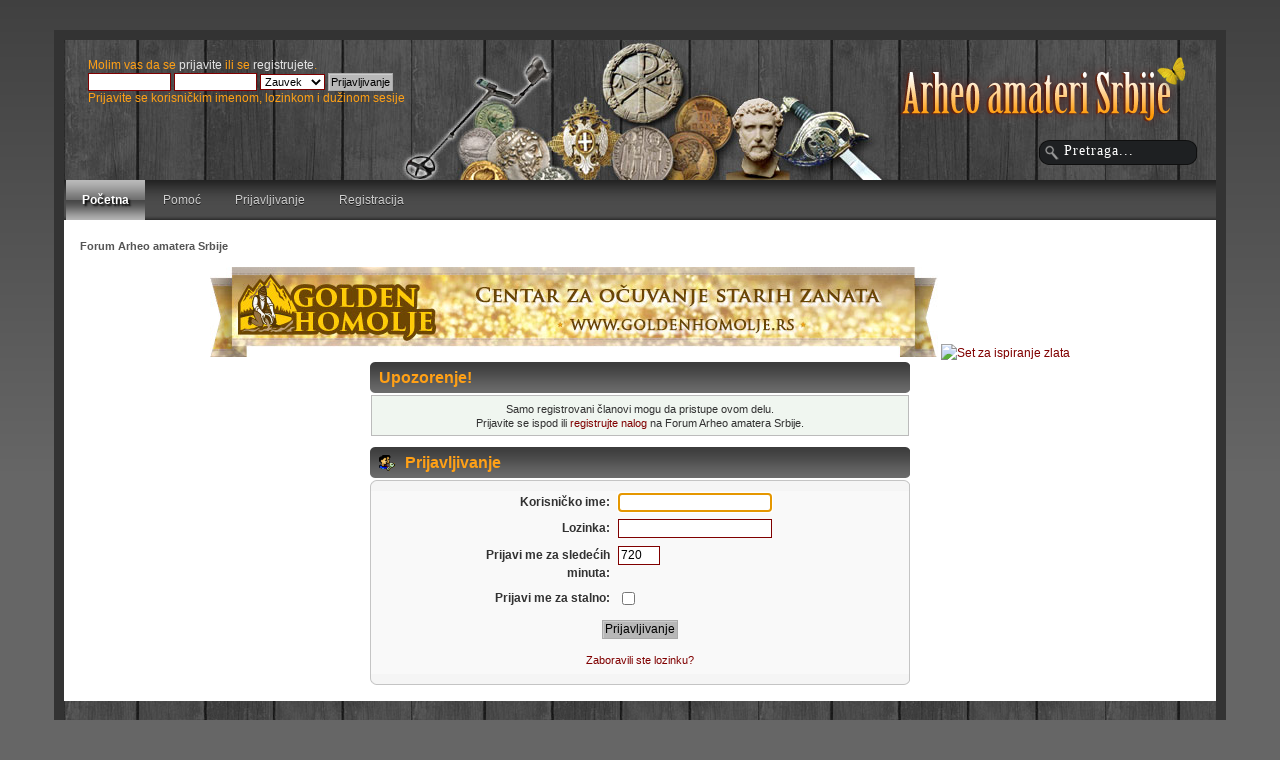

--- FILE ---
content_type: text/html; charset=UTF-8
request_url: https://forum.arheo-amateri.rs/profile/?u=1109;PHPSESSID=muooqj3a5m2uci3dj62h2bq0t2
body_size: 2646
content:
<!DOCTYPE html PUBLIC "-//W3C//DTD XHTML 1.0 Transitional//EN" "http://www.w3.org/TR/xhtml1/DTD/xhtml1-transitional.dtd">
<html xmlns="http://www.w3.org/1999/xhtml">
<head>
	<link rel="stylesheet" type="text/css" href="https://forum.arheo-amateri.rs/Themes/actualism_202/css/index.css?fin20" />
	<link rel="stylesheet" type="text/css" href="https://forum.arheo-amateri.rs/Themes/default/css/webkit.css" />
	<script type="text/javascript" src="https://forum.arheo-amateri.rs/Themes/default/scripts/script.js?fin20"></script>
	<script type="text/javascript" src="https://forum.arheo-amateri.rs/Themes/actualism_202/scripts/theme.js?fin20"></script>
	<script type="text/javascript"><!-- // --><![CDATA[
		var smf_theme_url = "https://forum.arheo-amateri.rs/Themes/actualism_202";
		var smf_default_theme_url = "https://forum.arheo-amateri.rs/Themes/default";
		var smf_images_url = "https://forum.arheo-amateri.rs/Themes/actualism_202/images";
		var smf_scripturl = "https://forum.arheo-amateri.rs/index.php?PHPSESSID=muooqj3a5m2uci3dj62h2bq0t2&amp;";
		var smf_iso_case_folding = false;
		var smf_charset = "UTF-8";
		var ajax_notification_text = "Učitavam...";
		var ajax_notification_cancel_text = "Otkaži";
	// ]]></script>
	<meta http-equiv="Content-Type" content="text/html; charset=UTF-8" />
	<meta name="description" content="Prijavljivanje" />
	<title>Prijavljivanje</title>
	<meta name="robots" content="noindex" />
	<link rel="help" href="https://forum.arheo-amateri.rs/help/?PHPSESSID=muooqj3a5m2uci3dj62h2bq0t2" />
	<link rel="search" href="https://forum.arheo-amateri.rs/search/?PHPSESSID=muooqj3a5m2uci3dj62h2bq0t2" />
	<link rel="contents" href="https://forum.arheo-amateri.rs/index.php?PHPSESSID=muooqj3a5m2uci3dj62h2bq0t2" />
	<link rel="alternate" type="application/rss+xml" title="Forum Arheo amatera Srbije - RSS" href="https://forum.arheo-amateri.rs/.xml/?type=rss;PHPSESSID=muooqj3a5m2uci3dj62h2bq0t2" />
			<script language="JavaScript" type="text/javascript" src="https://forum.arheo-amateri.rs/Themes/default/scripts/imagefit.jquery.js"></script>
			<script language="JavaScript" type="text/javascript" src="https://forum.arheo-amateri.rs/Themes/default/scripts/imagefit.jquery.library.js"></script>
		    <script language="JavaScript" type="text/javascript">
		        if ( JQ == undefined) var JQ = jQuery.noConflict(); 
		    </script>
			<script language="JavaScript" type="text/javascript" src="https://forum.arheo-amateri.rs/Themes/default/scripts/imagefit.jquery.library.js"></script>
			<script language="JavaScript" type="text/javascript">
				jQuery(window).load(function(){ 
				  jQuery("#forumposts").imagefit(); 
				}); 
			</script>

	<script type="text/javascript"><!-- // --><![CDATA[
		var _gaq = _gaq || [];
		_gaq.push(['_setAccount', 'UA-46638421-1']);
		_gaq.push(['_trackPageview']);

		(function() {
			var ga = document.createElement('script'); ga.type = 'text/javascript'; ga.async = true;
			ga.src = ('https:' == document.location.protocol ? 'https://ssl' : 'http://www') + '.google-analytics.com/ga.js';
			var s = document.getElementsByTagName('script')[0]; s.parentNode.insertBefore(ga, s);
		})();
	// ]]></script>
</head>
<body>
<div id="bodybg">
	 <div id="wrapper" style="width: 90%">
		  <div id="header">
			  <div id="userarea" class="clearfix">
				<script type="text/javascript" src="https://forum.arheo-amateri.rs/Themes/default/scripts/sha1.js"></script>
				<form id="guest_form" action="https://forum.arheo-amateri.rs/login2/?PHPSESSID=muooqj3a5m2uci3dj62h2bq0t2" method="post" accept-charset="UTF-8"  onsubmit="hashLoginPassword(this, '4b0745852cbb17b075c5a3fc2092fbbc');">
					<div class="info">Molim vas da se <a href="https://forum.arheo-amateri.rs/login/?PHPSESSID=muooqj3a5m2uci3dj62h2bq0t2">prijavite</a> ili se <a href="https://forum.arheo-amateri.rs/register/?PHPSESSID=muooqj3a5m2uci3dj62h2bq0t2">registrujete</a>.</div>
					<input type="text" name="user" size="10" class="input_text" />
					<input type="password" name="passwrd" size="10" class="input_password" />
					<select name="cookielength">
						<option value="60">1 čas</option>
						<option value="1440">1 dan</option>
						<option value="10080">1 nedelja</option>
						<option value="43200">1 mesec</option>
						<option value="-1" selected="selected">Zauvek</option>
					</select>
					<input type="submit" value="Prijavljivanje" class="button_submit" /><br />
					<div class="info">Prijavite se korisničkim imenom, lozinkom i dužinom sesije</div>
					<input type="hidden" name="hash_passwrd" value="" />
				</form>
			</div>
			<div id="searcharea">
				<form action="https://forum.arheo-amateri.rs/search2/?PHPSESSID=muooqj3a5m2uci3dj62h2bq0t2" method="post" accept-charset="UTF-8">
					<input type="text" name="search" class="inputbox" value="Pretraga..." onfocus="this.value = '';" onblur="if(this.value=='') this.value='Pretraga...';" />
					<input type="hidden" name="advanced" value="0" />
	 </form>
  </div><div id="news">
		  <b></b> 
	  </div>
		 <div id="logo">
		<a href="https://forum.arheo-amateri.rs/index.php?PHPSESSID=muooqj3a5m2uci3dj62h2bq0t2" title=""></a>
	 </div>
	 </div>
	<div id="toolbar">
	
		<div id="topnav">
			<ul>
				<li id="button_home">
					<a class="active " href="https://forum.arheo-amateri.rs/index.php?PHPSESSID=muooqj3a5m2uci3dj62h2bq0t2">Početna</a>
				</li>
				<li id="button_help">
					<a class="" href="https://forum.arheo-amateri.rs/help/?PHPSESSID=muooqj3a5m2uci3dj62h2bq0t2">Pomoć</a>
				</li>
				<li id="button_login">
					<a class="" href="https://forum.arheo-amateri.rs/login/?PHPSESSID=muooqj3a5m2uci3dj62h2bq0t2">Prijavljivanje</a>
				</li>
				<li id="button_register">
					<a class="" href="https://forum.arheo-amateri.rs/register/?PHPSESSID=muooqj3a5m2uci3dj62h2bq0t2">Registracija</a>
				</li>
			</ul>
		</div>
</div>
	<div id="bodyarea">
	<div class="navigate_section">
		<ul>
			<li class="last">
				<a href="https://forum.arheo-amateri.rs/index.php?PHPSESSID=muooqj3a5m2uci3dj62h2bq0t2"><span>Forum Arheo amatera Srbije</span></a>
			</li>
		</ul>
	</div><div style="text-align: center; width: 100%; ">
<a target="_blank" href="http://www.goldenhomolje.rs">
<img alt="Golden Homolje" title="Golden Homolje" src="http://www.arheo-amateri.rs/wp-content/uploads/2015/08/golden-homolje-baner-728x90.jpg">
</a>
<a target="_blank" href="http://www.goldenhomolje.rs/set-za-ispiranje-zlata/">
<img alt="Set za ispiranje zlata" title="Set za ispiranje zlata" src="http://www.goldenhomolje.rs/wp-content/uploads/2015/03/ispitak-cena-forum-150.jpg">
</a>
</div>
	<script type="text/javascript" src="https://forum.arheo-amateri.rs/Themes/default/scripts/sha1.js"></script>
	<form action="https://forum.arheo-amateri.rs/login2/?PHPSESSID=muooqj3a5m2uci3dj62h2bq0t2" method="post" accept-charset="UTF-8" name="frmLogin" id="frmLogin" onsubmit="hashLoginPassword(this, '4b0745852cbb17b075c5a3fc2092fbbc');">
		<div class="tborder login">
			<div class="cat_bar">
				<h3 class="catbg">Upozorenje!</h3>
			</div>
			<p class="information centertext">
				Samo registrovani članovi mogu da pristupe ovom delu.<br />
				Prijavite se ispod ili <a href="https://forum.arheo-amateri.rs/register/?PHPSESSID=muooqj3a5m2uci3dj62h2bq0t2">registrujte nalog</a> na Forum Arheo amatera Srbije.
			</p>
			<div class="cat_bar">
				<h3 class="catbg">
					<img src="https://forum.arheo-amateri.rs/Themes/actualism_202/images/icons/login_sm.gif" alt="" class="icon" /> Prijavljivanje
				</h3>
			</div>
			<span class="upperframe"><span></span></span>
			<div class="roundframe">
				<dl>
					<dt>Korisničko ime:</dt>
					<dd><input type="text" name="user" size="20" class="input_text" /></dd>
					<dt>Lozinka:</dt>
					<dd><input type="password" name="passwrd" size="20" class="input_password" /></dd>
					<dt>Prijavi me za sledećih<br/>minuta:</dt>
					<dd><input type="text" name="cookielength" size="4" maxlength="4" value="720" class="input_text" /></dd>
					<dt>Prijavi me za stalno:</dt>
					<dd><input type="checkbox" name="cookieneverexp" class="input_check" onclick="this.form.cookielength.disabled = this.checked;" /></dd>
				</dl>
				<p class="centertext"><input type="submit" value="Prijavljivanje" class="button_submit" /></p>
				<p class="centertext smalltext"><a href="https://forum.arheo-amateri.rs/reminder/?PHPSESSID=muooqj3a5m2uci3dj62h2bq0t2">Zaboravili ste lozinku?</a></p>
			</div>
			<span class="lowerframe"><span></span></span>
			<input type="hidden" name="hash_passwrd" value="" />
		</div>
	</form>
		<script type="text/javascript"><!-- // --><![CDATA[
			document.forms.frmLogin.user.focus();
		// ]]></script>
		</div>
	<div id="footer"><div class="footerarea">
		 <div id="footer_section"><div class="frame">
		<ul class="reset">
			<li> © 2012. <a href="http://www.arheo-amateri.rs" target="_blank" class="new_win" title=""><span><b>Arheo amateri Srbije</b></span></a>. Sva prava zadržana.<br/></li>
			<li><a id="button_xhtml" href="http://validator.w3.org/check?uri=referer" target="_blank" class="new_win" title="Ispravan XHTML 1.0!"><span>XHTML</span></a></li>
			<li><a id="button_rss" href="https://forum.arheo-amateri.rs/.xml/?type=rss;PHPSESSID=muooqj3a5m2uci3dj62h2bq0t2" class="new_win"><span>RSS</span></a></li>
			<li class="last"><a id="button_wap2" href="https://forum.arheo-amateri.rs/index.php?wap2;PHPSESSID=muooqj3a5m2uci3dj62h2bq0t2" class="new_win"><span>WAP2</span></a></li>
		</ul>
			</div>
		 </div>
	  </div>
	</div>
	</div>
</div>
</body></html>

--- FILE ---
content_type: text/javascript
request_url: https://forum.arheo-amateri.rs/Themes/default/scripts/imagefit.jquery.library.js
body_size: 1384
content:
/* jquery.imagefit 
 *
 * Version 0.2 by Oliver Boermans <http://www.ollicle.com/eg/jquery/imagefit/>
 *
 * Extends jQuery <http://jquery.com>
 *
 * Modifications done by slinouille for Resize Image To Fit Screen SMF mod
 *
 */
 (function($) {
	$.fn.imagefit = function(options) {
		var settings = {
			"elements_excluded": "",//table img, .smiley
			"elements_included": ".bbc_img"
		};
		if (options) 
			$.extend(settings, options);
			
		var fit = {
			all : function(imgs){
				imgs.each(function(){
					fit.one(this);
					})
				},
			one : function(img){
				$(img)
					.width('100%').each(function()
					{
						$(this).height(Math.round(
							$(this).attr('startheight')*($(this).width()/$(this).attr('startwidth')))
						);
					})
				}
		};
		
		this.each(function(){
				var container = this;
				
				// store list of contained images (excluding those in tables)
				//var imgs = $(settings.elements_included, container).not($(settings.elements_excluded));	=> NOT USED ACTUALLY !!
				var imgs = $(settings.elements_included, container);
				// store initial dimensions on each image 
				imgs.each(function(){
					$(this).attr('startwidth', $(this).width())
						.attr('startheight', $(this).height())
						.css('max-width', $(this).attr('startwidth')+"px");
				
					fit.one(this);
				});
				// Re-adjust when window width is changed
				$(window).bind('resize', function(){
					fit.all(imgs);
				});
			});
		return this;
	};
})(jQuery);